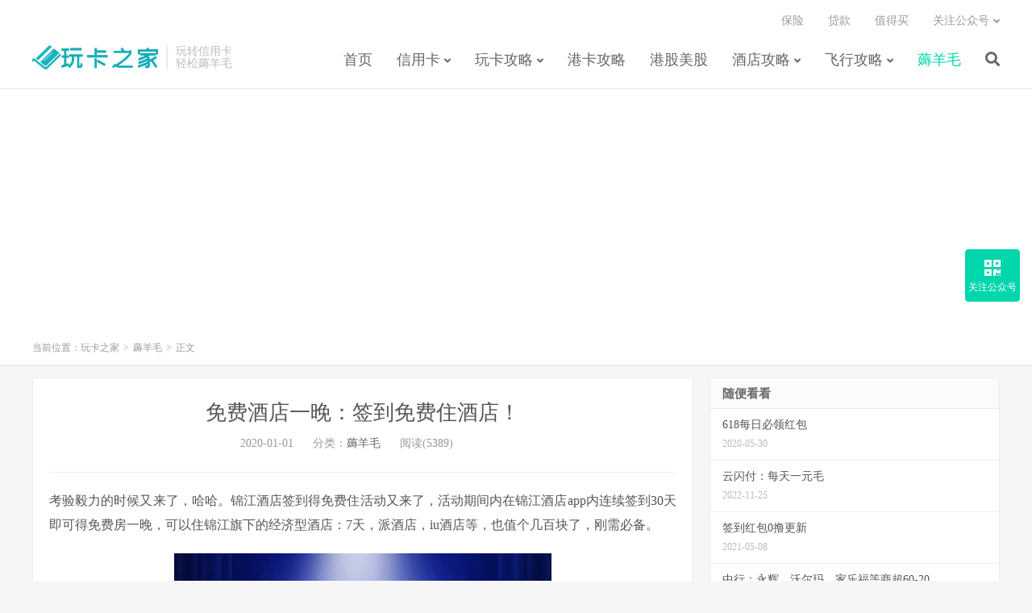

--- FILE ---
content_type: text/html; charset=UTF-8
request_url: https://www.wanka5.com/1378.html
body_size: 8943
content:
<!DOCTYPE HTML>
<html lang="zh-CN">
<head>
<meta charset="UTF-8">
<link rel="dns-prefetch" href="//apps.bdimg.com">
<meta http-equiv="X-UA-Compatible" content="IE=edge">
<meta name="viewport" content="width=device-width, initial-scale=1.0, user-scalable=0, minimum-scale=1.0, maximum-scale=1.0">
<meta name="apple-mobile-web-app-title" content="玩卡之家">
<meta http-equiv="Cache-Control" content="no-siteapp">
<title>免费酒店一晚：签到免费住酒店！-玩卡之家</title>
<meta name='robots' content='max-image-preview:large' />
<link rel='dns-prefetch' href='//apps.bdimg.com' />
<link rel='stylesheet' id='content-hiding-css-css' href='https://www.wanka5.com/wp-content/plugins/content-hiding/css/content-hiding.min.css?ver=0.0.2' type='text/css' media='all' />
<link rel='stylesheet' id='classic-theme-styles-css' href='https://www.wanka5.com/wp-includes/css/classic-themes.min.css?ver=1' type='text/css' media='all' />
<style id='global-styles-inline-css' type='text/css'>
body{--wp--preset--color--black: #000000;--wp--preset--color--cyan-bluish-gray: #abb8c3;--wp--preset--color--white: #ffffff;--wp--preset--color--pale-pink: #f78da7;--wp--preset--color--vivid-red: #cf2e2e;--wp--preset--color--luminous-vivid-orange: #ff6900;--wp--preset--color--luminous-vivid-amber: #fcb900;--wp--preset--color--light-green-cyan: #7bdcb5;--wp--preset--color--vivid-green-cyan: #00d084;--wp--preset--color--pale-cyan-blue: #8ed1fc;--wp--preset--color--vivid-cyan-blue: #0693e3;--wp--preset--color--vivid-purple: #9b51e0;--wp--preset--gradient--vivid-cyan-blue-to-vivid-purple: linear-gradient(135deg,rgba(6,147,227,1) 0%,rgb(155,81,224) 100%);--wp--preset--gradient--light-green-cyan-to-vivid-green-cyan: linear-gradient(135deg,rgb(122,220,180) 0%,rgb(0,208,130) 100%);--wp--preset--gradient--luminous-vivid-amber-to-luminous-vivid-orange: linear-gradient(135deg,rgba(252,185,0,1) 0%,rgba(255,105,0,1) 100%);--wp--preset--gradient--luminous-vivid-orange-to-vivid-red: linear-gradient(135deg,rgba(255,105,0,1) 0%,rgb(207,46,46) 100%);--wp--preset--gradient--very-light-gray-to-cyan-bluish-gray: linear-gradient(135deg,rgb(238,238,238) 0%,rgb(169,184,195) 100%);--wp--preset--gradient--cool-to-warm-spectrum: linear-gradient(135deg,rgb(74,234,220) 0%,rgb(151,120,209) 20%,rgb(207,42,186) 40%,rgb(238,44,130) 60%,rgb(251,105,98) 80%,rgb(254,248,76) 100%);--wp--preset--gradient--blush-light-purple: linear-gradient(135deg,rgb(255,206,236) 0%,rgb(152,150,240) 100%);--wp--preset--gradient--blush-bordeaux: linear-gradient(135deg,rgb(254,205,165) 0%,rgb(254,45,45) 50%,rgb(107,0,62) 100%);--wp--preset--gradient--luminous-dusk: linear-gradient(135deg,rgb(255,203,112) 0%,rgb(199,81,192) 50%,rgb(65,88,208) 100%);--wp--preset--gradient--pale-ocean: linear-gradient(135deg,rgb(255,245,203) 0%,rgb(182,227,212) 50%,rgb(51,167,181) 100%);--wp--preset--gradient--electric-grass: linear-gradient(135deg,rgb(202,248,128) 0%,rgb(113,206,126) 100%);--wp--preset--gradient--midnight: linear-gradient(135deg,rgb(2,3,129) 0%,rgb(40,116,252) 100%);--wp--preset--duotone--dark-grayscale: url('#wp-duotone-dark-grayscale');--wp--preset--duotone--grayscale: url('#wp-duotone-grayscale');--wp--preset--duotone--purple-yellow: url('#wp-duotone-purple-yellow');--wp--preset--duotone--blue-red: url('#wp-duotone-blue-red');--wp--preset--duotone--midnight: url('#wp-duotone-midnight');--wp--preset--duotone--magenta-yellow: url('#wp-duotone-magenta-yellow');--wp--preset--duotone--purple-green: url('#wp-duotone-purple-green');--wp--preset--duotone--blue-orange: url('#wp-duotone-blue-orange');--wp--preset--font-size--small: 13px;--wp--preset--font-size--medium: 20px;--wp--preset--font-size--large: 36px;--wp--preset--font-size--x-large: 42px;--wp--preset--spacing--20: 0.44rem;--wp--preset--spacing--30: 0.67rem;--wp--preset--spacing--40: 1rem;--wp--preset--spacing--50: 1.5rem;--wp--preset--spacing--60: 2.25rem;--wp--preset--spacing--70: 3.38rem;--wp--preset--spacing--80: 5.06rem;}:where(.is-layout-flex){gap: 0.5em;}body .is-layout-flow > .alignleft{float: left;margin-inline-start: 0;margin-inline-end: 2em;}body .is-layout-flow > .alignright{float: right;margin-inline-start: 2em;margin-inline-end: 0;}body .is-layout-flow > .aligncenter{margin-left: auto !important;margin-right: auto !important;}body .is-layout-constrained > .alignleft{float: left;margin-inline-start: 0;margin-inline-end: 2em;}body .is-layout-constrained > .alignright{float: right;margin-inline-start: 2em;margin-inline-end: 0;}body .is-layout-constrained > .aligncenter{margin-left: auto !important;margin-right: auto !important;}body .is-layout-constrained > :where(:not(.alignleft):not(.alignright):not(.alignfull)){max-width: var(--wp--style--global--content-size);margin-left: auto !important;margin-right: auto !important;}body .is-layout-constrained > .alignwide{max-width: var(--wp--style--global--wide-size);}body .is-layout-flex{display: flex;}body .is-layout-flex{flex-wrap: wrap;align-items: center;}body .is-layout-flex > *{margin: 0;}:where(.wp-block-columns.is-layout-flex){gap: 2em;}.has-black-color{color: var(--wp--preset--color--black) !important;}.has-cyan-bluish-gray-color{color: var(--wp--preset--color--cyan-bluish-gray) !important;}.has-white-color{color: var(--wp--preset--color--white) !important;}.has-pale-pink-color{color: var(--wp--preset--color--pale-pink) !important;}.has-vivid-red-color{color: var(--wp--preset--color--vivid-red) !important;}.has-luminous-vivid-orange-color{color: var(--wp--preset--color--luminous-vivid-orange) !important;}.has-luminous-vivid-amber-color{color: var(--wp--preset--color--luminous-vivid-amber) !important;}.has-light-green-cyan-color{color: var(--wp--preset--color--light-green-cyan) !important;}.has-vivid-green-cyan-color{color: var(--wp--preset--color--vivid-green-cyan) !important;}.has-pale-cyan-blue-color{color: var(--wp--preset--color--pale-cyan-blue) !important;}.has-vivid-cyan-blue-color{color: var(--wp--preset--color--vivid-cyan-blue) !important;}.has-vivid-purple-color{color: var(--wp--preset--color--vivid-purple) !important;}.has-black-background-color{background-color: var(--wp--preset--color--black) !important;}.has-cyan-bluish-gray-background-color{background-color: var(--wp--preset--color--cyan-bluish-gray) !important;}.has-white-background-color{background-color: var(--wp--preset--color--white) !important;}.has-pale-pink-background-color{background-color: var(--wp--preset--color--pale-pink) !important;}.has-vivid-red-background-color{background-color: var(--wp--preset--color--vivid-red) !important;}.has-luminous-vivid-orange-background-color{background-color: var(--wp--preset--color--luminous-vivid-orange) !important;}.has-luminous-vivid-amber-background-color{background-color: var(--wp--preset--color--luminous-vivid-amber) !important;}.has-light-green-cyan-background-color{background-color: var(--wp--preset--color--light-green-cyan) !important;}.has-vivid-green-cyan-background-color{background-color: var(--wp--preset--color--vivid-green-cyan) !important;}.has-pale-cyan-blue-background-color{background-color: var(--wp--preset--color--pale-cyan-blue) !important;}.has-vivid-cyan-blue-background-color{background-color: var(--wp--preset--color--vivid-cyan-blue) !important;}.has-vivid-purple-background-color{background-color: var(--wp--preset--color--vivid-purple) !important;}.has-black-border-color{border-color: var(--wp--preset--color--black) !important;}.has-cyan-bluish-gray-border-color{border-color: var(--wp--preset--color--cyan-bluish-gray) !important;}.has-white-border-color{border-color: var(--wp--preset--color--white) !important;}.has-pale-pink-border-color{border-color: var(--wp--preset--color--pale-pink) !important;}.has-vivid-red-border-color{border-color: var(--wp--preset--color--vivid-red) !important;}.has-luminous-vivid-orange-border-color{border-color: var(--wp--preset--color--luminous-vivid-orange) !important;}.has-luminous-vivid-amber-border-color{border-color: var(--wp--preset--color--luminous-vivid-amber) !important;}.has-light-green-cyan-border-color{border-color: var(--wp--preset--color--light-green-cyan) !important;}.has-vivid-green-cyan-border-color{border-color: var(--wp--preset--color--vivid-green-cyan) !important;}.has-pale-cyan-blue-border-color{border-color: var(--wp--preset--color--pale-cyan-blue) !important;}.has-vivid-cyan-blue-border-color{border-color: var(--wp--preset--color--vivid-cyan-blue) !important;}.has-vivid-purple-border-color{border-color: var(--wp--preset--color--vivid-purple) !important;}.has-vivid-cyan-blue-to-vivid-purple-gradient-background{background: var(--wp--preset--gradient--vivid-cyan-blue-to-vivid-purple) !important;}.has-light-green-cyan-to-vivid-green-cyan-gradient-background{background: var(--wp--preset--gradient--light-green-cyan-to-vivid-green-cyan) !important;}.has-luminous-vivid-amber-to-luminous-vivid-orange-gradient-background{background: var(--wp--preset--gradient--luminous-vivid-amber-to-luminous-vivid-orange) !important;}.has-luminous-vivid-orange-to-vivid-red-gradient-background{background: var(--wp--preset--gradient--luminous-vivid-orange-to-vivid-red) !important;}.has-very-light-gray-to-cyan-bluish-gray-gradient-background{background: var(--wp--preset--gradient--very-light-gray-to-cyan-bluish-gray) !important;}.has-cool-to-warm-spectrum-gradient-background{background: var(--wp--preset--gradient--cool-to-warm-spectrum) !important;}.has-blush-light-purple-gradient-background{background: var(--wp--preset--gradient--blush-light-purple) !important;}.has-blush-bordeaux-gradient-background{background: var(--wp--preset--gradient--blush-bordeaux) !important;}.has-luminous-dusk-gradient-background{background: var(--wp--preset--gradient--luminous-dusk) !important;}.has-pale-ocean-gradient-background{background: var(--wp--preset--gradient--pale-ocean) !important;}.has-electric-grass-gradient-background{background: var(--wp--preset--gradient--electric-grass) !important;}.has-midnight-gradient-background{background: var(--wp--preset--gradient--midnight) !important;}.has-small-font-size{font-size: var(--wp--preset--font-size--small) !important;}.has-medium-font-size{font-size: var(--wp--preset--font-size--medium) !important;}.has-large-font-size{font-size: var(--wp--preset--font-size--large) !important;}.has-x-large-font-size{font-size: var(--wp--preset--font-size--x-large) !important;}
.wp-block-navigation a:where(:not(.wp-element-button)){color: inherit;}
:where(.wp-block-columns.is-layout-flex){gap: 2em;}
.wp-block-pullquote{font-size: 1.5em;line-height: 1.6;}
</style>
<link rel='stylesheet' id='_bootstrap-css' href='https://www.wanka5.com/wp-content/themes/gaodux/css/bootstrap.min.css?ver=7.3' type='text/css' media='all' />
<link rel='stylesheet' id='_fontawesome-css' href='https://www.wanka5.com/wp-content/themes/gaodux/css/font-awesome.min.css?ver=7.3' type='text/css' media='all' />
<link rel='stylesheet' id='_main-css' href='https://www.wanka5.com/wp-content/themes/gaodux/css/main.css?ver=7.3' type='text/css' media='all' />
<link rel="https://api.w.org/" href="https://www.wanka5.com/wp-json/" /><link rel="alternate" type="application/json" href="https://www.wanka5.com/wp-json/wp/v2/posts/1378" /><link rel="canonical" href="https://www.wanka5.com/1378.html" />
<link rel="alternate" type="application/json+oembed" href="https://www.wanka5.com/wp-json/oembed/1.0/embed?url=https%3A%2F%2Fwww.wanka5.com%2F1378.html" />
<link rel="alternate" type="text/xml+oembed" href="https://www.wanka5.com/wp-json/oembed/1.0/embed?url=https%3A%2F%2Fwww.wanka5.com%2F1378.html&#038;format=xml" />
<meta name="keywords" content="免费酒店,薅羊毛,薅羊毛">
<meta name="description" content="考验毅力的时候又来了，哈哈。锦江酒店签到得免费住活动又来了，活动期间内在锦江酒店app内连续签到30天即可得免费房一晚，可以住锦江旗下的经济型酒店：7天，派酒店，iu酒店等，也值个几百块了，刚需必备。    活动规则：  1. 本期签到活动时间：即日起~2月29日。  2. 仅限锦江酒店App内签到，签到可能会设置隐藏">
<style>a:hover, .site-navbar li:hover > a, .site-navbar li.active a:hover, .site-navbar a:hover, .search-on .site-navbar li.navto-search a, .topbar a:hover, .site-nav li.current-menu-item > a, .site-nav li.current-menu-parent > a, .site-search-form a:hover, .branding-primary .btn:hover, .title .more a:hover, .excerpt h2 a:hover, .excerpt .meta a:hover, .excerpt-minic h2 a:hover, .excerpt-minic .meta a:hover, .article-content .wp-caption:hover .wp-caption-text, .article-content a, .article-nav a:hover, .relates a:hover, .widget_links li a:hover, .widget_categories li a:hover, .widget_ui_comments strong, .widget_ui_posts li a:hover .text, .widget_ui_posts .nopic .text:hover , .widget_meta ul a:hover, .tagcloud a:hover, .textwidget a, .textwidget a:hover, .sign h3, #navs .item li a, .url, .url:hover, .excerpt h2 a:hover span, .widget_ui_posts a:hover .text span, .widget-navcontent .item-01 li a:hover span, .excerpt-minic h2 a:hover span, .relates a:hover span,.fixnav > li.current-menu-item > a, .fixnav > li.current_page_item > a, .post-copyright-custom a,.rollbar a{color: #00D6AC;}.btn-primary, .label-primary, .branding-primary, .post-copyright:hover, .article-tags a, .pagination ul > .active > a, .pagination ul > .active > span, .pagenav .current, .widget_ui_tags .items a:hover, .sign .close-link, .pagemenu li.active a, .pageheader, .resetpasssteps li.active, #navs h2, #navs nav, .btn-primary:hover, .btn-primary:focus, .btn-primary:active, .btn-primary.active, .open > .dropdown-toggle.btn-primary, .tag-clouds a:hover,.rollbar li:first-child a,.rollbar a:hover{background-color: #00D6AC;}.btn-primary, .search-input:focus, #bdcs .bdcs-search-form-input:focus, #submit, .plinks ul li a:hover,.btn-primary:hover, .btn-primary:focus, .btn-primary:active, .btn-primary.active, .open > .dropdown-toggle.btn-primary,.rollbar a{border-color: #00D6AC;}.search-btn, .label-primary, #bdcs .bdcs-search-form-submit, #submit, .excerpt .cat{background-color: #00D6AC;}.excerpt .cat i{border-left-color:#00D6AC;}@media (max-width: 720px) {.site-navbar li.active a, .site-navbar li.active a:hover, .m-nav-show .m-icon-nav{color: #00D6AC;}}@media (max-width: 480px) {.pagination ul > li.next-page a{background-color:#00D6AC;}}.post-actions .action.action-like,.pagemenu li.current-menu-item > a{background-color: #00D6AC;}.catleader h1{border-left-color: #00D6AC;}.loop-product-filters ul .current-cat>a{color: #00D6AC;}</style><link rel="shortcut icon" href="https://www.wanka5.com/favicon.ico">
<!--[if lt IE 9]><script src="https://www.wanka5.com/wp-content/themes/gaodux/js/libs/html5.min.js"></script><![endif]-->
</head>
<body class="post-template-default single single-post postid-1378 single-format-standard m-excerpt-cat comment-open site-layout-2 text-justify-on m-sidebar thumb-radius">
<header class="header">
	<div class="container">
		<div class="logo"><a href="https://www.wanka5.com" title="玩卡之家-信用卡之家"><img src="https://www.wanka5.com/wp-content/themes/gaodux/img/logo.png" alt="玩卡之家-信用卡之家">玩卡之家</a></div>		<div class="brand">玩转信用卡<br>轻松薅羊毛</div>		<ul class="site-nav site-navbar">
			<li id="menu-item-10" class="menu-item menu-item-type-custom menu-item-object-custom menu-item-home menu-item-10"><a href="https://www.wanka5.com">首页</a></li>
<li id="menu-item-9" class="menu-item menu-item-type-taxonomy menu-item-object-category menu-item-has-children menu-item-9"><a href="https://www.wanka5.com/card">信用卡</a>
<ul class="sub-menu">
	<li id="menu-item-20" class="menu-item menu-item-type-taxonomy menu-item-object-category menu-item-20"><a href="https://www.wanka5.com/card/%e5%b7%a5%e5%95%86%e9%93%b6%e8%a1%8c">工商银行</a></li>
	<li id="menu-item-14" class="menu-item menu-item-type-taxonomy menu-item-object-category menu-item-14"><a href="https://www.wanka5.com/card/boc">中国银行</a></li>
	<li id="menu-item-16" class="menu-item menu-item-type-taxonomy menu-item-object-category menu-item-16"><a href="https://www.wanka5.com/card/abc">农业银行</a></li>
	<li id="menu-item-15" class="menu-item menu-item-type-taxonomy menu-item-object-category menu-item-15"><a href="https://www.wanka5.com/card/bocc">交通银行</a></li>
	<li id="menu-item-17" class="menu-item menu-item-type-taxonomy menu-item-object-category menu-item-17"><a href="https://www.wanka5.com/card/cmb">招商银行</a></li>
	<li id="menu-item-19" class="menu-item menu-item-type-taxonomy menu-item-object-category menu-item-19"><a href="https://www.wanka5.com/card/%e4%b8%ad%e4%bf%a1%e9%93%b6%e8%a1%8c">中信银行</a></li>
	<li id="menu-item-22" class="menu-item menu-item-type-taxonomy menu-item-object-category menu-item-22"><a href="https://www.wanka5.com/card/%e5%b9%bf%e5%8f%91%e9%93%b6%e8%a1%8c">广发银行</a></li>
	<li id="menu-item-23" class="menu-item menu-item-type-taxonomy menu-item-object-category menu-item-23"><a href="https://www.wanka5.com/card/%e6%b5%a6%e5%8f%91%e9%93%b6%e8%a1%8c">浦发银行</a></li>
	<li id="menu-item-21" class="menu-item menu-item-type-taxonomy menu-item-object-category menu-item-21"><a href="https://www.wanka5.com/card/%e5%b9%b3%e5%ae%89%e9%93%b6%e8%a1%8c">平安银行</a></li>
</ul>
</li>
<li id="menu-item-7" class="menu-item menu-item-type-taxonomy menu-item-object-category menu-item-has-children menu-item-7"><a href="https://www.wanka5.com/wanka">玩卡攻略</a>
<ul class="sub-menu">
	<li id="menu-item-11" class="menu-item menu-item-type-taxonomy menu-item-object-category menu-item-11"><a href="https://www.wanka5.com/pay">刷卡活动</a></li>
	<li id="menu-item-12" class="menu-item menu-item-type-taxonomy menu-item-object-category menu-item-12"><a href="https://www.wanka5.com/wanka/tie">养卡提额</a></li>
	<li id="menu-item-36" class="menu-item menu-item-type-taxonomy menu-item-object-category menu-item-36"><a href="https://www.wanka5.com/wanka/%e7%94%a8%e5%8d%a1%e7%9f%a5%e8%af%86">用卡知识</a></li>
	<li id="menu-item-13" class="menu-item menu-item-type-taxonomy menu-item-object-category menu-item-13"><a href="https://www.wanka5.com/wanka/gaoduanka">高端卡</a></li>
</ul>
</li>
<li id="menu-item-3220" class="menu-item menu-item-type-taxonomy menu-item-object-category menu-item-3220"><a href="https://www.wanka5.com/%e6%b8%af%e5%8d%a1%e6%94%bb%e7%95%a5">港卡攻略</a></li>
<li id="menu-item-3246" class="menu-item menu-item-type-taxonomy menu-item-object-category menu-item-3246"><a href="https://www.wanka5.com/ganggu">港股美股</a></li>
<li id="menu-item-24" class="menu-item menu-item-type-taxonomy menu-item-object-category menu-item-has-children menu-item-24"><a href="https://www.wanka5.com/jiudian">酒店攻略</a>
<ul class="sub-menu">
	<li id="menu-item-25" class="menu-item menu-item-type-taxonomy menu-item-object-category menu-item-25"><a href="https://www.wanka5.com/jiudian/wanhao">万豪礼赏</a></li>
	<li id="menu-item-27" class="menu-item menu-item-type-taxonomy menu-item-object-category menu-item-27"><a href="https://www.wanka5.com/jiudian/xidawu">喜达屋</a></li>
	<li id="menu-item-28" class="menu-item menu-item-type-taxonomy menu-item-object-category menu-item-28"><a href="https://www.wanka5.com/jiudian/xierdun">希尔顿</a></li>
	<li id="menu-item-26" class="menu-item menu-item-type-taxonomy menu-item-object-category menu-item-26"><a href="https://www.wanka5.com/jiudian/kaiyue">凯悦</a></li>
	<li id="menu-item-29" class="menu-item menu-item-type-taxonomy menu-item-object-category menu-item-29"><a href="https://www.wanka5.com/jiudian/zhouji">洲际</a></li>
</ul>
</li>
<li id="menu-item-30" class="menu-item menu-item-type-taxonomy menu-item-object-category menu-item-has-children menu-item-30"><a href="https://www.wanka5.com/feixing">飞行攻略</a>
<ul class="sub-menu">
	<li id="menu-item-31" class="menu-item menu-item-type-taxonomy menu-item-object-category menu-item-31"><a href="https://www.wanka5.com/feixing/hangkongyouhui">航空特惠</a></li>
	<li id="menu-item-35" class="menu-item menu-item-type-taxonomy menu-item-object-category menu-item-35"><a href="https://www.wanka5.com/feixing/licheng">里程兑换</a></li>
</ul>
</li>
<li id="menu-item-8" class="menu-item menu-item-type-taxonomy menu-item-object-category current-post-ancestor current-menu-parent current-post-parent menu-item-8"><a href="https://www.wanka5.com/haoyangmao">薅羊毛</a></li>
							<li class="navto-search"><a href="javascript:;" class="search-show active"><i class="fa fa-search"></i></a></li>
					</ul>
				<div class="topbar">
			<ul class="site-nav topmenu">
				<li id="menu-item-3222" class="menu-item menu-item-type-taxonomy menu-item-object-category menu-item-3222"><a href="https://www.wanka5.com/baoxian">保险</a></li>
<li id="menu-item-3223" class="menu-item menu-item-type-taxonomy menu-item-object-category menu-item-3223"><a href="https://www.wanka5.com/daikuan">贷款</a></li>
<li id="menu-item-3224" class="menu-item menu-item-type-taxonomy menu-item-object-category menu-item-3224"><a href="https://www.wanka5.com/youhui">值得买</a></li>
								<li class="menusns menu-item-has-children">
					<a href="javascript:;">关注公众号</a>
					<ul class="sub-menu">
						<li><a class="sns-wechat" href="javascript:;" title="点此扫码关注" data-src="https://www.wanka5.com/wp-content/uploads/2022/11/1668439771-gzhgz.webp">点此扫码关注</a></li>											</ul>
				</li>
							</ul>
					</div>
							<i class="fa fa-bars m-icon-nav"></i>
					</div>
</header>
<div class="site-search">
	<div class="container">
		<form method="get" class="site-search-form" action="https://www.wanka5.com/" ><input class="search-input" name="s" type="text" placeholder="输入关键字" value="" required="required"><button class="search-btn" type="submit"><i class="fa fa-search"></i></button></form>	</div>
</div>
	<div class="breadcrumbs">
		<div class="container">当前位置：<a href="https://www.wanka5.com">玩卡之家</a> <small>></small> <a href="https://www.wanka5.com/haoyangmao">薅羊毛</a> <small>></small> 正文</div>
	</div>
<section class="container">
	<div class="content-wrap">
	<div class="content">
				<header class="article-header">
			<h1 class="article-title"><a href="https://www.wanka5.com/1378.html">免费酒店一晚：签到免费住酒店！</a></h1>
			<div class="article-meta">
				<span class="item">2020-01-01</span>
												<span class="item">分类：<a href="https://www.wanka5.com/haoyangmao" rel="category tag">薅羊毛</a></span>
				<span class="item post-views">阅读(5389)</span>								<span class="item"></span>
			</div>
		</header>
		<article class="article-content">
									<p>考验毅力的时候又来了，哈哈。锦江酒店签到得免费住活动又来了，活动期间内在锦江酒店app内连续签到30天即可得免费房一晚，可以住锦江旗下的经济型酒店：7天，派酒店，iu酒店等，也值个几百块了，刚需必备。</p>
<p><img decoding="async" class="alignnone  wp-image-1379" src="http://www.wanka5.com/wp-content/uploads/2020/01/8b71a46afdb6785.jpg" alt="" width="468" height="254" /></p>
<p>活动规则：</p>
<p>1. 本期签到活动时间：即日起~2月29日。</p>
<p>2. 仅限锦江酒店App内签到，签到可能会设置隐藏任务，请按照活动提示完成相当操作方能完成签到 。<br />
3. 每次签到可获得基础积分5积分，自签到第1天起，每30天为一个周期；断签后可于次日重新开启新的签到周期，断签后重签到的第一天仅能获得1积分。</p>
<p>4. 坚持连续签到会有额外奖励，包括但不仅限于额外积分、酒店抵用券、银卡体验、金卡体验、尊享会银卡体验、铂物馆抵用券等。</p>
<p>连续签到第30天可获得免费房（本期活动限量2万间，先到先得）；领取券后可前往个人中心查看各个券的详细规则。</p>
<p>5. 同一手机号、手机设备、身份证，符合以上任一条件，均视为同一用户，同一用户每天最多仅可领取1次签到奖励</p>
<p>注意事项：</p>
<p>1、必须连续签到、如果断签了要重新算起</p>
<p>2、注意活动中途可能会有隐藏任务，上次活动的中途隐藏任务是实名认证，也没什么难度，这次不一定是什么任务。签到30天后会给一个免费房券，按照以往的经验有效期大概3个月左右，所以还是不错的。如果经常住经济型酒店的也可以攒一下积分，积分也可以换免费房券。</p>
<p>关注我们，持续获益，请点在看并分享给你的小伙伴哦。</p>
					</article>
				<div class="orbui-post-footer"><b>AD：</b><strong>【必备】</strong><a target="_blank" href="https://www.wanka5.com/3034.html">0.38费率微信支付宝收款码办理</a></div>		            <div class="post-actions">
            	            	<a href="javascript:;" class="action action-rewards" data-event="rewards"><i class="fa fa-jpy"></i> 打赏</a>            	            </div>
        		<div class="post-copyright">未经允许不得转载：<a href="https://www.wanka5.com">玩卡之家</a> &raquo; <a href="https://www.wanka5.com/1378.html">免费酒店一晚：签到免费住酒店！</a></div>		
					<div class="action-share"></div>
		
		<div class="article-tags">标签：<a href="https://www.wanka5.com/tag/%e5%85%8d%e8%b4%b9%e9%85%92%e5%ba%97" rel="tag">免费酒店</a><a href="https://www.wanka5.com/tag/%e8%96%85%e7%be%8a%e6%af%9b" rel="tag">薅羊毛</a></div>
		
		
		            <nav class="article-nav">
                <span class="article-nav-prev">上一篇<br><a href="https://www.wanka5.com/1376.html" rel="prev">2020建行龙支付薅羊毛续期！50万积分，附建行升星攻略</a></span>
                <span class="article-nav-next">下一篇<br><a href="https://www.wanka5.com/1380.html" rel="next">中行：转账/缴费100%中奖！</a></span>
            </nav>
        
				<div class="relates relates-textcol2"><div class="title"><h3>相关推荐</h3></div><ul><li><a href="https://www.wanka5.com/3575.html">平安日日惊喜月月有礼</a></li><li><a href="https://www.wanka5.com/3492.html">邮储：云网笔笔减  </a></li><li><a href="https://www.wanka5.com/3441.html">8月最新支付宝多个活动</a></li><li><a href="https://www.wanka5.com/3383.html">翼支付0撸抽纸</a></li><li><a href="https://www.wanka5.com/3314.html">招行：消费达标返现 月月抽锦鲤</a></li><li><a href="https://www.wanka5.com/3162.html">最新建行1元购</a></li><li><a href="https://www.wanka5.com/3076.html">翼支付“”爆品1元购</a></li><li><a href="https://www.wanka5.com/2937.html">浦发：手机银行转账赢23.2元微信立减金</a></li></ul></div>					</div>
	</div>
	<div class="sidebar">
<div class="widget widget_ui_posts"><h3>随便看看</h3><ul class="nopic"><li><a target="_blank" href="https://www.wanka5.com/1603.html"><span class="text">618每日必领红包</span><span class="muted">2020-05-30</span></a></li><li><a target="_blank" href="https://www.wanka5.com/2358.html"><span class="text">云闪付：每天一元毛</span><span class="muted">2022-11-25</span></a></li><li class="noimg"><a target="_blank" href="https://www.wanka5.com/2001.html"><span class="text">签到红包0撸更新</span><span class="muted">2021-05-08</span></a></li><li><a target="_blank" href="https://www.wanka5.com/2352.html"><span class="text">中行：永辉、沃尔玛、家乐福等商超60-20</span><span class="muted">2022-11-23</span></a></li><li><a target="_blank" href="https://www.wanka5.com/2137.html"><span class="text">信用卡还款券，每日可领一次</span><span class="muted">2021-07-28</span></a></li><li><a target="_blank" href="https://www.wanka5.com/521.html"><span class="text">最新美团优惠满20减8</span><span class="muted">2018-12-24</span></a></li><li class="noimg"><a target="_blank" href="https://www.wanka5.com/1330.html"><span class="text">2折大牌！京东双12运动特卖，阿迪捡漏~</span><span class="muted">2019-12-12</span></a></li><li><a target="_blank" href="https://www.wanka5.com/2593.html"><span class="text">建行：周五中石化优惠200-20</span><span class="muted">2023-02-08</span></a></li></ul></div><div class="widget widget_block">
<div class="is-layout-flow wp-block-group"><div class="wp-block-group__inner-container"></div></div>
</div></div></section>


<footer class="footer">
	<div class="container">
							<div class="fcode">
				<script async src="https://pagead2.googlesyndication.com/pagead/js/adsbygoogle.js?client=ca-pub-8738535129680153"
     crossorigin="anonymous"></script>			</div>
				<p>&copy; 2010-2026 &nbsp; <a href="https://www.wanka5.com">玩卡之家</a> &nbsp; <a href="https://wanka5.com/sitemap.xml">网站地图</a>
</p>
		<script>
var _hmt = _hmt || [];
(function() {
  var hm = document.createElement("script");
  hm.src = "https://hm.baidu.com/hm.js?2266841170f924b2deeb9fb62220c9c9";
  var s = document.getElementsByTagName("script")[0]; 
  s.parentNode.insertBefore(hm, s);
})();
</script>
	</div>
</footer>

	<div class="rewards-popover-mask" data-event="rewards-close"></div>
	<div class="rewards-popover">
		<h3>如果觉得文章对你有帮助就打赏一下文章作者</h3>
		<h5>吹灭读书灯，满身都是月</h5>
						<div class="rewards-popover-item">
			<h4>微信扫一扫打赏</h4>
			<img src="https://www.wanka5.com/wp-content/uploads/2022/11/1669602187-1668413516-zanshang.webp.webp">
		</div>
				<span class="rewards-popover-close" data-event="rewards-close"><i class="fa fa-close"></i></span>
	</div>

<div class="rollbar rollbar-rm"><ul><li class="rollbar-qrcode"><a href="javascript:;"><i class="fa fa-qrcode"></i><span>关注公众号</span></a><span class="rollbar-qrcode-wrap">小微说卡<br><span data-id="小微说卡" class="copy-wechat-number">复制微信号</span><img src="https://www.wanka5.com/wp-content/uploads/2022/11/1669521373-gzh.webp-e1669555598903.webp"></span></li><li class="rollbar-totop"><a href="javascript:(TBUI.scrollTo());"><i class="fa fa-angle-up"></i><span>回顶部</span></a></li></ul></div>
<script>window.TBUI={"www":"https:\/\/www.wanka5.com","uri":"https:\/\/www.wanka5.com\/wp-content\/themes\/gaodux","ver":"7.3","roll":"1 2","ajaxpager":"0","fullimage":"1","url_rp":"https:\/\/www.wanka5.com\/sample-page","captcha":0,"captcha_appid":"","captcha_comment":1}</script>
<script type='text/javascript' id='content-hiding-js-js-extra'>
/* <![CDATA[ */
var content_hiding_js_obj = {"ajax_url":"https:\/\/www.wanka5.com\/wp-admin\/admin-ajax.php","wechat_text":"\u9a8c\u8bc1\u7801"};
/* ]]> */
</script>
<script type='text/javascript' src='https://www.wanka5.com/wp-content/plugins/content-hiding/js/content-hiding.min.js?ver=0.0.2' id='content-hiding-js-js'></script>
<script type='text/javascript' src='//apps.bdimg.com/libs/jquery/1.9.1/jquery.min.js?ver=7.3' id='jquery-js'></script>
<script type='text/javascript' src='//apps.bdimg.com/libs/bootstrap/3.2.0/js/bootstrap.min.js?ver=7.3' id='bootstrap-js'></script>
<script type='text/javascript' src='https://www.wanka5.com/wp-content/themes/gaodux/js/loader.js?ver=7.3' id='_loader-js'></script>
</body>
</html>

--- FILE ---
content_type: text/html; charset=utf-8
request_url: https://www.google.com/recaptcha/api2/aframe
body_size: 266
content:
<!DOCTYPE HTML><html><head><meta http-equiv="content-type" content="text/html; charset=UTF-8"></head><body><script nonce="LNZp-xb3XEpNlcnieExGgw">/** Anti-fraud and anti-abuse applications only. See google.com/recaptcha */ try{var clients={'sodar':'https://pagead2.googlesyndication.com/pagead/sodar?'};window.addEventListener("message",function(a){try{if(a.source===window.parent){var b=JSON.parse(a.data);var c=clients[b['id']];if(c){var d=document.createElement('img');d.src=c+b['params']+'&rc='+(localStorage.getItem("rc::a")?sessionStorage.getItem("rc::b"):"");window.document.body.appendChild(d);sessionStorage.setItem("rc::e",parseInt(sessionStorage.getItem("rc::e")||0)+1);localStorage.setItem("rc::h",'1769614612084');}}}catch(b){}});window.parent.postMessage("_grecaptcha_ready", "*");}catch(b){}</script></body></html>